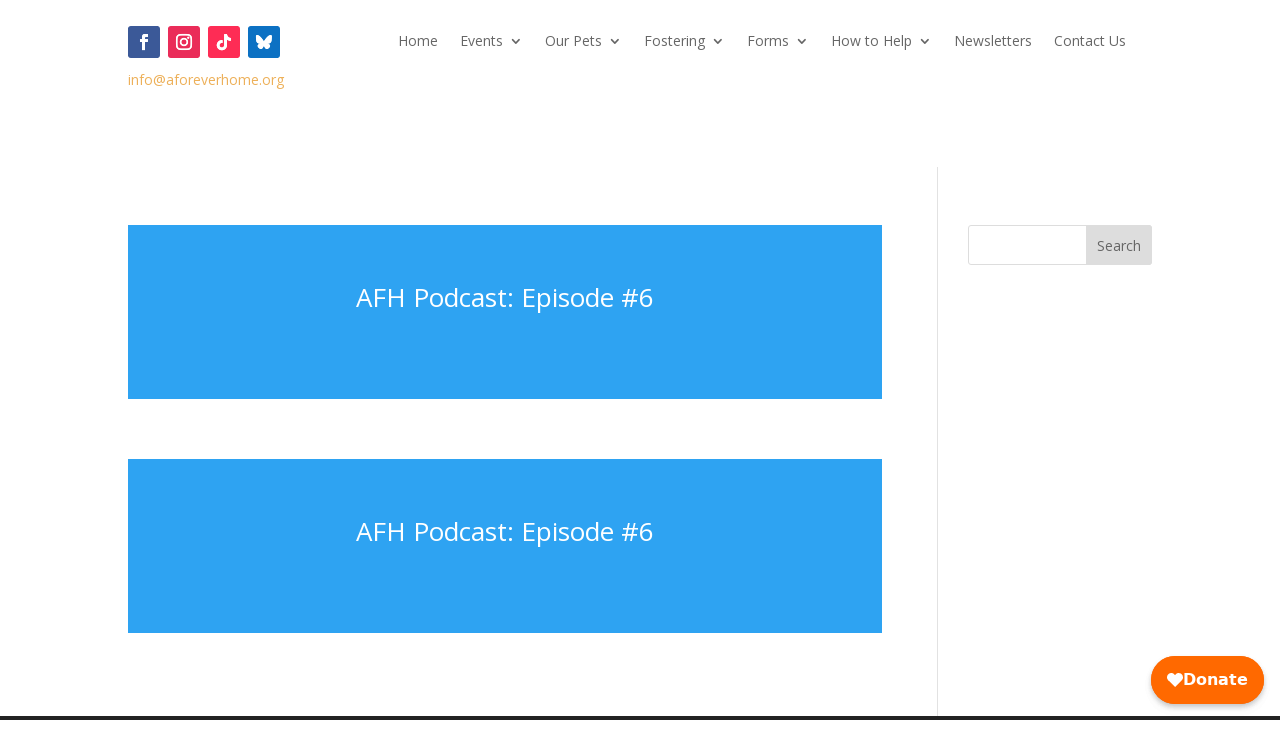

--- FILE ---
content_type: text/css
request_url: https://aforeverhome.org/wp-content/themes/AFH-Divi/afh.css?ver=1.0.0
body_size: -184
content:
.afh-flex {
    display: flex;
    flex-flow: row wrap;
    flex: auto;
    align-items: start;
    justify-content: space-between;
    column-gap: 1rem;
    row-gap: 1rem;
}

.afh-nav {
    margin-top: 1.5rem;
}

.afh-banner {
    width: 100%;
    background-color: LightCyan;
    padding: 1.5rem;
    margin-bottom: 2rem;
    text-align: center;
    border-style: outset;
}

.afh-btn-container {
    display: flex;
    justify-content: center;
    margin-top: 1.5rem;
    margin-bottom: 1.5rem;
    width: 100%
}

a.afh-btn {
    -webkit-appearance: button;
    -moz-appearance: button;
    appearance: button;
}

--- FILE ---
content_type: text/css
request_url: https://aforeverhome.org/wp-content/et-cache/global/et-divi-customizer-global.min.css?ver=1766341139
body_size: 145
content:
ol{list-style:none;text-indent:-30px;margin-left:30px}li{margin-bottom:10px}.et-social-twitter a.icon:before{content:"\e671";font-family:"Font Awesome 6 Brands"!important}.my_uncrop_slider.et_pb_slider .et_pb_slide_image{width:100%!important;padding:0!important;margin:0!important;top:auto;position:relative!important;display:block!important}.my_uncrop_slider.et_pb_slider .et_pb_container{max-width:100%!important;width:100%!important}.my_uncrop_slider.et_pb_slider .et_pb_slide_image img{max-height:none!important;width:100%!important}.my_uncrop_slider.et_pb_slider .et_pb_slide{padding:0!important}.my_uncrop_slider.et_pb_slider .et_pb_slide_with_image .et_pb_slide_description{position:absolute!important;width:100%!important;padding:5%!important;float:none!important;bottom:0!important;text-align:left}.my_uncrop_slider.et_pb_slider .et-pb-active-slide .et_pb_slide_image{-webkit-animation-name:fadeIn;-moz-animation-name:fadeIn;-ms-animation-name:fadeIn;-o-animation-name:fadeIn;animation-name:fadeIn}.afh-btn-lines-center{border-width:2px;border-color:#000}#page-container .et-l .et_pb_section .et_pb_button.afh-btn-lines-center::before{display:block!important;margin:0;content:'';width:0;height:100%;opacity:0;border-width:2px;border-color:#000;border-style:solid;border-left:none;border-right:none;right:50%;left:auto;top:-2;bottom:-2}#page-container .et-l .et_pb_section .et_pb_button.dl-lines-center:hover::before{width:100%;opacity:1;right:0}@media all and (max-width:765px){.afh_hide_on_mobile{display:none}}.post-meta{display:none}